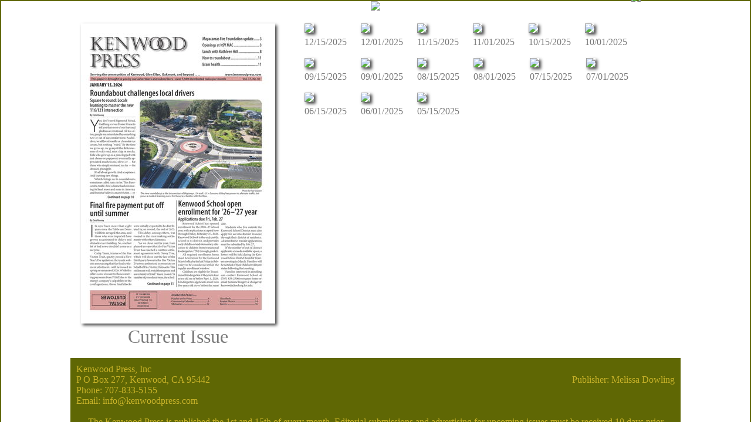

--- FILE ---
content_type: text/html; charset=UTF-8
request_url: https://www.kenwoodpress.com/2021/02/01/challenge-grant-to-benefit-hood-mtn-regional-park/
body_size: 966
content:
<html>
  <head>
    <title>Kenwood Press</title>
    <meta charset="utf-8" />
    <meta name="viewport" content="initial-scale=1.0, width=device-width" />
    <meta name="description" content="Enjoy our full array of digital offerings.">
    <link rel="icon" type="image/png" href="https://kenwoodpress-ca.newsmemory.com/eeLayout/kenwoodpress/1.0.a/images/webapp/favicon.png">
    <script src='//kenwoodpress-ca.newsmemory.com/ee/_nmum/postmessage.php?pSetup=kenwoodpress&t=2&v=4'></script>
    <style>
      body {
        overflow: hidden;
        margin: 0;
      }
      #eeditionFrame {
        border: 0;
        width: 100%;
        height: 100%;
      }
    </style>
  </head>
  <body>
    <iframe id="eeditionFrame" src="//kenwoodpress-ca.newsmemory.com/ee/ca/kenwoodpress/landing.php?vanity=" scrolling="yes" allowfullscreen="" webkitallowfullscreen="" mozallowfullscreen="" oallowfullscreen="" msallowfullscreen=""></iframe>
  </body>
</html>


--- FILE ---
content_type: text/html
request_url: https://kenwoodpress-ca.newsmemory.com/ee/ca/kenwoodpress/landing.php?vanity=
body_size: 2191
content:

<!DOCTYPE html>
<html>
<head>
<title>Kenwood Press</title>
<meta charset="utf-8">
<link rel="shortcut icon" type="image/png" href="/ee/_tecnavia/defaultfavicon.png">
<meta name="viewport" content="device-width, initial-scale=1">
<style>
    body {
        font-family:  serif;   /*  Arial, Verdana, Helvetica, sans-serif; */
        font-size: 16px;
        background-color: #fff;
        margin: 0;
    }
    header {
        font-size: 2rem;
        text-align: center;
        margin-bottom: 1rem;
        max-width: 1024px;
   		text-align: center;
	    margin: 0px auto;
    }
    header.smaller {
        font-size: 1.5rem;
        margin-bottom: 0;
    }
    main {
        max-width: 100%;
        margin: 0 auto;
        background-color: #fff;
    	border: 2px solid #5f6704;
    }
    img {
        width: 100% ;
        height: auto;
    }
    a {
        display: inline-block;
        color: inherit;
        text-decoration: none;
    }
    a:hover {
        text-decoration: underline;
    }
    body > main > div:nth-child(1) > a {
        max-height: 300px;
        overflow: hidden;
    }
	#headerImgDiv {
		max-width: 1024px;
 	    text-align: center;
    	margin: 0px auto;
	}
#latestIssueContainer {
  float: left;
  padding: 10px 50px 10px 10px;
  /* border: 3px solid #73AD21; DEBUG */
}

#pastIssueContainer {
  padding: 10px;
  /* border: 3px solid red;  */
}

#SSContainer {
  padding: 10px;
}

    #ssindex {
        border: 0;
        width: 100%;
    }

    #recentPrimas {
       display:inline;
    }
   
    #primaContainer {
        padding: 0.5rem;
        color: #7b7b7b;
        max-width: 1024px;
        margin: 0 auto;
    }
    #primaContainer .description {
        text-align: center;
        margin: 0 1rem;
    }
    #primaContainer #recentPrimas {
        justify-content: center;
    }
    #recentPrimas header {
       font-size: 1rem;
       margin-bottom: 1.1rem;
       margin-top: 0.2rem;
    }

    #recentPrimas .prima {
        margin:     20px 20px 20px 0px;
    }
    footer {
        background-color: #5f6704;
        color: #C8B229;
        padding: 0.5rem;
        max-width: 1024px;
   		text-align: center;
	    margin: 0px auto;
    }
    footer header {
        font-size: 1.3rem;
        text-align: inherit;
    }
    footer main {
        display: flex;
        background-color: inherit;
        max-width: 1024px;
    }
    footer main > * {
        flex: 1;
        text-align: center;
    }
    footer main > *:first-child {
        text-align: left;
    }
    footer main > *:last-child {
        text-align: right;
    }
    body > footer > main > div {
        max-width: 48%;
        padding: 5px;
    }

    div#logo {
        width: 100%;
        border-bottom: 1px solid #6b6b6b;
    }
    #logo > img {
        max-width: 200px;
        margin-left: 4%;
    }
    .prima img {
        box-shadow: 3px 3px 5px #444;
        flex: 0 1 auto;
    }
    .prima a:hover img {
        box-shadow: 3px 3px 10px #000;
    }


    #logoResponsive {
    background-image: url('/eeLayout/kenwoodpress/landing/header.jpg');
    }

    @media screen and (min-width: 480px) {
       #logoResponsive {
          background-image: url('/eeLayout/kenwoodpress/landing/headersmall.jpg');
       }
    }


</style>
</head>
<body>
    <main>
      <!-- <div id='logoResponsive'></div>  -->
 <!--
      <div id='headerImgDiv'><a href="https://kenwoodpress.com/"><img src="/eeLayout/kenwoodpress/landing/header.jpg"></a></div>
 -->
     
     <div id='headerImgDiv' style="position:relative"> 
           <img src="/eeLayout/kenwoodpress/landing/header.jpg">
           <div style="position:absolute; right:60px; bottom: 15px;" ><a href="/?purchase"  target="_blank" ><img src="/eeLayout/kenwoodpress/landing/headerbutton.gif" /></a> 
           </div>
	  </div>      
      
      <div id='primaContainer'>
       <div id="latestIssueContainer"  class='prima'>
         <a target="_blank" href="/?"><img style="min-width:200px;" src="/getprima.php"></a><header>Current Issue</header>
       </div >
       <div id="pastIssueContainer">
         <!-- <header>Kenwood Press</header>  -->
                  <div id='recentPrimas'>
                                           <span class='prima'>
                            <a target="_blank" href="/?selDate=20251215"><img src="/newsmemvol2/california/kenwoodpress/20251215/2025-dec-15-01.pdf.0/low.jpg"><header>12/15/2025</header></a>
                       </span>
                                           <span class='prima'>
                            <a target="_blank" href="/?selDate=20251201"><img src="/newsmemvol2/california/kenwoodpress/20251201/2025-dec-01-01.pdf.0/low.jpg"><header>12/01/2025</header></a>
                       </span>
                                           <span class='prima'>
                            <a target="_blank" href="/?selDate=20251115"><img src="/newsmemvol2/california/kenwoodpress/20251115/2025-nov-15-01.pdf.0/low.jpg"><header>11/15/2025</header></a>
                       </span>
                                           <span class='prima'>
                            <a target="_blank" href="/?selDate=20251101"><img src="/newsmemvol2/california/kenwoodpress/20251101/2025-november-01-01.pdf.0/low.jpg"><header>11/01/2025</header></a>
                       </span>
                                           <span class='prima'>
                            <a target="_blank" href="/?selDate=20251015"><img src="/newsmemvol2/california/kenwoodpress/20251015/2025-oct-15-01.pdf.0/low.jpg"><header>10/15/2025</header></a>
                       </span>
                                           <span class='prima'>
                            <a target="_blank" href="/?selDate=20251001"><img src="/newsmemvol2/california/kenwoodpress/20251001/2025-oct-01-01.pdf.0/low.jpg"><header>10/01/2025</header></a>
                       </span>
                                           <span class='prima'>
                            <a target="_blank" href="/?selDate=20250915"><img src="/newsmemvol2/california/kenwoodpress/20250915/2025-sept-15-01.pdf.0/low.jpg"><header>09/15/2025</header></a>
                       </span>
                                           <span class='prima'>
                            <a target="_blank" href="/?selDate=20250901"><img src="/newsmemvol2/california/kenwoodpress/20250901/2025-september-01-01.pdf.0/low.jpg"><header>09/01/2025</header></a>
                       </span>
                                           <span class='prima'>
                            <a target="_blank" href="/?selDate=20250815"><img src="/newsmemvol2/california/kenwoodpress/20250815/2025-aug-15-01.pdf.0/low.jpg"><header>08/15/2025</header></a>
                       </span>
                                           <span class='prima'>
                            <a target="_blank" href="/?selDate=20250801"><img src="/newsmemvol2/california/kenwoodpress/20250801/2025-august-01-01.pdf.0/low.jpg"><header>08/01/2025</header></a>
                       </span>
                                           <span class='prima'>
                            <a target="_blank" href="/?selDate=20250715"><img src="/newsmemvol2/california/kenwoodpress/20250715/250715_july_15-01.pdf.0/low.jpg"><header>07/15/2025</header></a>
                       </span>
                                           <span class='prima'>
                            <a target="_blank" href="/?selDate=20250701"><img src="/newsmemvol2/california/kenwoodpress/20250701/2025-july-01-01.pdf.0/low.jpg"><header>07/01/2025</header></a>
                       </span>
                                           <span class='prima'>
                            <a target="_blank" href="/?selDate=20250615"><img src="/newsmemvol2/california/kenwoodpress/20250615/250615_june_15-01.pdf.0/low.jpg"><header>06/15/2025</header></a>
                       </span>
                                           <span class='prima'>
                            <a target="_blank" href="/?selDate=20250601"><img src="/newsmemvol2/california/kenwoodpress/20250601/2025-june-01-01.pdf.0/low.jpg"><header>06/01/2025</header></a>
                       </span>
                                           <span class='prima'>
                            <a target="_blank" href="/?selDate=20250515"><img src="/newsmemvol2/california/kenwoodpress/20250515/2025-05-15-01.pdf.0/low.jpg"><header>05/15/2025</header></a>
                       </span>
                              </div>
        </div>
        <div style="clear: both;"></div>
        </div>
        <!--  <div><iframe id='ssindex' src="/ssindex.php"></iframe></div>  -->
        <footer>
          <main>
            <div>
                <div>Kenwood Press, Inc</div>
                <div>P O Box 277,  <nobr>Kenwood, CA 95442</nobr></div>
                <div>Phone: <a href="tel:+17078335155">707-833-5155</a></div>
		<div>Email: <a href="mailto:info@kenwoodpress.com">info@kenwoodpress.com</a></div>
            </div>
            <div>
                <div><br /></div>
                <div>Publisher: <nobr>Melissa Dowling</nobr></div>
	    </div>
          </main>
	  <div style="text-align:center;margin:1rem auto;">
	    	<p style="margin:1rem 1rem 0rem 1rem"> 
		     The Kenwood Press is published the 1st and 15th of every month. Editorial submissions and advertising for upcoming issues must be received 10 days prior to publication date. To advertise, contact <a href="mailto:melissa@kenwoodpress.com">melissa@kenwoodpress.com</a>.

		</p>
	  </div>
        </footer>
    </main>
    <script>
        var iframe = document.getElementById('ssindex');
        iframe.onload = function() {
            var height = this.contentDocument.documentElement.offsetHeight;
            this.style.height = height+"px";
        }
    </script>
</body>
</html>


--- FILE ---
content_type: text/javascript
request_url: https://kenwoodpress-ca.newsmemory.com/ee/_nmum/postmessage.php?pSetup=kenwoodpress&t=2&v=4
body_size: 3062
content:
var t = "2";
var idFrame = "eeditionFrame";
var setReferrer = false;

Object.size = function(obj) {
    var size = 0, key;
    for (key in obj) {
        if (obj.hasOwnProperty(key)) size++;
    }
    return size;
};

var setCookieWhenApproved = new Array();
var firstCall = true;
var siteDomainShare = '';
function receiveMessage(event){
	//console.log('receiving in customer site', event.origin);
	try{
		var dataObj = JSON.parse(event.data);
	}catch(err){
		return false;
	}
    if (dataObj.action != "redirect" && 
		event.origin !== "https://kenwoodpress-ca.newsmemory.com" 
		&& event.origin !== "http://kenwoodpress-ca.newsmemory.com" 
		&& event.origin !== "https://kenwoodpress-ca.newsmemory.com" 
		&& event.origin !== "//kenwoodpress-ca.newsmemory.com" )
        return;

    //console.log('receiveMessage in postmessage.js', event.data); // change with redirect when action = redirect   
	var setCookieApproved = true;
	if(typeof consentDataApproved != "undefined"){
		if(firstCall){
			firstCall = false;
			checkPurpose();
		}
		setCookieApproved = consentDataApproved;
		if(setCookieApproved){
			for(var i in setCookieWhenApproved){
				if (setCookieWhenApproved.hasOwnProperty(i)){
					document.cookie = setCookieWhenApproved[i];
				}
			}
			setCookieWhenApproved = new Array();
		}
	}
    if (dataObj.action == "redirect"){
        //if (dataObj.url == "http://thegardenisland-hi.newsmemory.com") dataObj.url = "http://printreplica.thegardenisland.com/";
        window.location.href = dataObj.url;
    } else if (dataObj.action == "form_redirect") {
		var params = dataObj.params;

		var urlform = location.href;


		//if the domain we receive from the inner iframe does not match the vanity domain
		//always use the location href to maintain the path in the URL (ex. /eedition)
		//use document.referrer if forceCDN=4 as there is an extra iframe
		if(params){
			if (params.forceCDN == 4 && siteDomainShare && siteDomainShare != '' && document.referrer.indexOf(siteDomainShare) >= 0){
				 urlform = document.referrer;
			}else if (params.urlform && urlform.indexOf(params.urlform) !== 0) {
				urlform = params.urlform;
			}
		}
		var formDiv = document.createElement("form");
		formDiv.setAttribute("action", urlform);
		formDiv.setAttribute("method", "POST");
		formDiv.setAttribute("target", "_top");
		var keys = Object.keys(params);
		for (var i=0; i < keys.length; i++) {
			var key = keys[i];
			var input = document.createElement("input");
			input.setAttribute("type", "hidden");
			input.setAttribute("name", key);
			input.setAttribute("id", key);
			input.setAttribute("value", params[key]);

			formDiv.appendChild(input);
		}

		if (params["bbchoicetoken"]) {
			name = "bbchoice";
			if(t > 1){
				name = "ta_ee_bbchoice";
			}
			var now = new Date();
			var time = now.getTime();
			var expireTime = params["bbchoice"] ? time + 365 * 86400000 : time + 5 * 60 * 1000;
			now.setTime(expireTime);
			if(setCookieApproved){
			document.cookie = name + "=" + encodeURIComponent(params["bbchoicetoken"]) + ";expires=" + now.toGMTString();
			}else{
				setCookieWhenApproved[name] = name + "=" + encodeURIComponent(params["bbchoicetoken"]) + ";expires=" + now.toGMTString();
			}
		}

		document.body.appendChild(formDiv);
		formDiv.submit();
    } else if (dataObj.action == "newWindow" && dataObj.url) {
        window.open(dataObj.url, dataObj.target || '_blank');
    } else if (dataObj.action == "cookie_set" && dataObj.name && typeof dataObj.value != "undefined") {
		var name = dataObj.name;
		var value = dataObj.value;
		if (dataObj.args){
			var arguments = JSON.parse(dataObj.args);
		}else{
			var arguments = [];
		}

		var argv = arguments;
		var argc = Object.size(arguments);
		var expires = (argc > 2) ? argv[2] : null;
		if(expires != null){
			expires = new Date(expires);
		}else{
			if(value === ""){
				expires = new Date("1970-01-01");
			}else{
				expires = new Date();
				expires.setDate(expires.getDate() + 1);
			}
		}
		expires = expires.toUTCString();
		var path = (argc > 3) ? argv[3] : null;
		var domain = (argc > 4) ? argv[4] : document.domain;
		var secure = (argc > 5) ? argv[5] : null;
		if ((name.indexOf('_eePref') >= 0 || name.indexOf('eeUserName') >= 0 || name.indexOf('_eePass') >= 0)  && domain && domain.indexOf('newsmemory.com') >= 0) {domain = 'newsmemory.com';}
		if(t > 1 && name.indexOf("wordpress_") != 0 && name.indexOf("_pc_noExperiences") != 0 && name.indexOf("XSRF-TOKEN") != 0 && name.indexOf("etd21_es") != 0){
			name = "ta_ee_" + name.trim();
		}
		if(setCookieApproved){
				document.cookie = name + "=" + encodeURIComponent(value) +
				((expires == null) ? "" : ("; expires=" + expires)) +
				((path == null) ? "" : ("; path=" + path)) +
				((domain == null) ? "" : ("; domain=" + domain)) +
				((secure == true) ? "; secure" : "");
		}else{
			setCookieWhenApproved[name] = name + "=" + encodeURIComponent(value) +
			((expires == null) ? "" : ("; expires=" + expires)) +
			((path == null) ? "" : ("; path=" + path)) +
			((domain == null) ? "" : ("; domain=" + domain)) +
			((secure == true) ? "; secure" : "");
		}
			
		try{
			var cookies = document.cookie.replace(/ta_ee_/g,"");
			if(!setReferrer){
				var action = {
					action: 'cookie_get',
					value: cookies,
					referrer: document.referrer
				};
				setReferrer = true;
			}else{
				var action = {
					action: 'cookie_get',
					value: cookies
				};
			}
			try{
				document.getElementById(idFrame).contentWindow.postMessage(JSON.stringify(action), "https://"+document.getElementById(idFrame).src.split('/')[2]);
			}catch(err){
				document.getElementsByTagName("iframe")[0].contentWindow.postMessage(JSON.stringify(action), "https://"+document.getElementsByTagName("iframe")[0].src.split('/')[2]);
			}
		}catch(err){
			console.log("ERR POST " + err);
		}
	}else if (dataObj.action == "GAid4"){
		var value = dataObj.value;
		googleAnalyticsAccount4 = value.split(',');
		if(!ga4loaded){
			ga4loaded = true;
			var tag = document.createElement('script');
			tag.src = "https://www.googletagmanager.com/gtag/js?id="+googleAnalyticsAccount4[0];
			tag.async = true;
			var firstScriptTag = document.getElementsByTagName('script')[0];
			firstScriptTag.parentNode.insertBefore(tag, firstScriptTag);
			window.dataLayer = window.dataLayer || [];
			gtag('js', new Date());
		}
		for(var i=0;i<googleAnalyticsAccount4.length;i++){
			gtag('config', googleAnalyticsAccount4[i]);
		}
    }else if (dataObj.action == "GAid4_send"){
		if(typeof gtag != "undefined"){
			gtag('event', dataObj.type,JSON.parse(dataObj.params.replace(/\'/g, '"')));
		}
    }else if (dataObj.action == "logout"){
		logout();
    } else {
        
    }
	try {
		if(window.parent != window){
			var referrer = document.referrer.split('/');
			var referrerDomain = referrer[0] + '/' + referrer[1] + '/' + referrer[2];
			var action = {
				action: dataObj.action,
				name: (typeof dataObj.name != "undefined") ? dataObj.name.trim() : "",
				value: (typeof dataObj.value != "undefined") ? dataObj.value : "",
				args: (typeof dataObj.args != "undefined") ? dataObj.args : "",
				params: (typeof dataObj.params != "undefined") ? dataObj.params : "",
				urlform: (typeof dataObj.urlform != "undefined") ? dataObj.urlform : "",
				url: (typeof dataObj.url != "undefined") ? dataObj.url : "",
				target: (typeof dataObj.target != "undefined") ? dataObj.target : ""
			};
			window.parent.postMessage(JSON.stringify(action), referrerDomain);
		}
	} catch (err) {}
}
var ga4loaded=false;
window.dataLayer = window.dataLayer || [];
function gtag(){
	dataLayer.push(arguments);
}

function logout(){
	var cookies = document.cookie.split(";");
	var argc = null;
	var path = (argc > 3) ? argv[3] : null;
	var domain = (argc > 4) ? argv[4] : document.domain;
	var secure = (argc > 5) ? argv[5] : null;
	var expires = new Date();
	expires.setDate(expires.getDate() - 10);
	expires = expires.toUTCString();
	for (var i = 0; i < cookies.length; i++) {
		var cookie = cookies[i];
		var eqPos = cookie.indexOf("=");
		var name = eqPos > -1 ? cookie.substr(0, eqPos).trim() : cookie.trim();
		if(name.indexOf("MACHINEID") == -1 && (name.indexOf("ta_ee_") >= 0 || name.indexOf("wordpress_") >= 0)){
			document.cookie = name + "=" +
			((expires == null) ? "" : ("; expires=" + expires)) +
			((path == null) ? ";path=/" : ("; path=" + path)) +
			((domain == null) ? "" : ("; domain=" + domain)) +
			((secure == true) ? "; secure" : "");
			document.cookie = name + "=" +
			((expires == null) ? "" : ("; expires=" + expires)) +
			((path == null) ? ";path=/" : ("; path=" + path)) +
			((domain == null) ? "" : ("; domain=" + "."+domain)) +
			((secure == true) ? "; secure" : "");
		}
	}
}
window.addEventListener("message", receiveMessage, false);

var meta = document.createElement('meta');
meta.httpEquiv = "X-UA-Compatible";
meta.content = "IE=edge";
document.getElementsByTagName('head')[0].appendChild(meta);

var meta = document.createElement('meta');
meta.name = "viewport";
meta.content = "width = device-width , initial-scale = 1.0 , user-scalable = no , minimum-scale = 1.0 , maximum-scale = 1.0 , minimal-ui";
document.getElementsByTagName('head')[0].appendChild(meta);

var meta = document.createElement('meta');
meta.name = "apple-mobile-web-app-capable";
meta.content = "yes";
document.getElementsByTagName('head')[0].appendChild(meta);


function resizeContent(){		
	var frameM;
	if(!document.getElementById(idFrame)){
		frameM = document.getElementsByTagName("iframe")[0];
	}else{
		frameM = document.getElementById(idFrame);
	}
	var bElem = document.getElementsByTagName("body")[0];
	if (window.innerWidth){
		var cWidth = window.innerWidth;
		var cHeight = window.innerHeight;
	}else if(document.documentElement.clientWidth){ //IE
		var cWidth = document.documentElement.clientWidth;
		var cHeight = document.documentElement.clientHeight;
	}else{ //Fallback
		var cWidth = document.body.clientWidth;
		var cHeight = document.body.clientHeight;
	}
	bElem.style.width = (cWidth) + "px";
	bElem.style.height = (cHeight) + "px";
	frameM.style.width = (cWidth) + "px";
	frameM.style.height = (cHeight)  + "px";	
}

function setFunctionality(val){	
	if(typeof consentDataApproved != "undefined"){
		var action = {
			action: 'setFunctionality',
			value: val
		};
		try{
			document.getElementById(idFrame).contentWindow.postMessage(JSON.stringify(action), "https://"+document.getElementById(idFrame).src.split('/')[2]);
		}catch(err){
			try{
			document.getElementsByTagName("iframe")[0].contentWindow.postMessage(JSON.stringify(action), "https://"+document.getElementsByTagName("iframe")[0].src.split('/')[2]);
			}catch(err){	
			
			}
		}
	}
}

var mFrame;
if(!document.getElementById(idFrame)){
	mFrame = document.getElementsByTagName("iframe")[0];
}else{
	mFrame = document.getElementById(idFrame);
}
window.onresize = window.onorientationchange = resizeContent;

